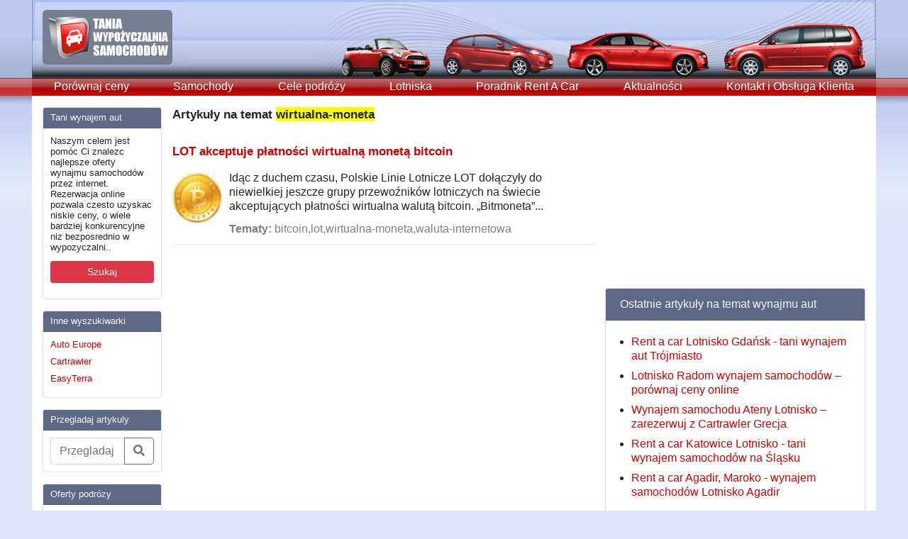

--- FILE ---
content_type: text/html; charset=utf-8
request_url: https://www.tania-wypozyczalnia-samochodow.pl/tags/wirtualna-moneta/
body_size: 12234
content:
<!doctype html>
<html lang="en">
  <head>
    <meta charset="utf-8">
    <meta name="viewport" content="width=device-width, initial-scale=1, shrink-to-fit=no">
    <meta name="description" content="">
    <meta name="author" content="">
    <link rel="icon" href="../../../../favicon.ico">

	<title>wirtualna-moneta wypo&#380;yczalnia samochod&#243;w - wirtualna-moneta Rent A Car - Cartrawler wirtualna-moneta tani wynajem aut Polsce</title>

    <!-- Bootstrap core CSS -->
    <link rel="stylesheet" href="https://stackpath.bootstrapcdn.com/bootstrap/4.1.1/css/bootstrap.min.css" integrity="sha384-WskhaSGFgHYWDcbwN70/dfYBj47jz9qbsMId/iRN3ewGhXQFZCSftd1LZCfmhktB" crossorigin="anonymous">
    <link rel="stylesheet" href="https://use.fontawesome.com/releases/v5.0.13/css/all.css" integrity="sha384-DNOHZ68U8hZfKXOrtjWvjxusGo9WQnrNx2sqG0tfsghAvtVlRW3tvkXWZh58N9jp" crossorigin="anonymous">

    <!-- Custom styles for this template -->
    <link href="https://fonts.googleapis.com/css?family=Playfair+Display:700,900" rel="stylesheet">

    <link rel="stylesheet" href="/files/themes/tania-wypozyczalnia-samochodow/responsive.css" type="text/css" media="" />
    
    
<meta name="generator" content="Graffiti CMS 1.3 (build 1.3.1.13657)" />
<meta name="description" content="Posts and articles tagged as wirtualna-moneta" />
<meta name="keywords" content="wirtualna-moneta" />
<meta name="robots" content="noindex,follow" />

<link rel="alternate" type="application/rss+xml" title="Rss Feed" href="https://www.tania-wypozyczalnia-samochodow.pl/feed/" />
<link rel="alternate" type="application/rss+xml" title="wirtualna-moneta Rss Feed" href="https://www.tania-wypozyczalnia-samochodow.pl/tags/wirtualna-moneta/feed/" />

<link rel="EditURI" type="application/rsd+xml" title="RSD" href="https://www.tania-wypozyczalnia-samochodow.pl/api/rsd.ashx" />
<link rel="wlwmanifest" type="application/wlwmanifest+xml" title="WLWManifest" href="https://www.tania-wypozyczalnia-samochodow.pl/api/wlwmanifest.ashx" />


<script type="text/javascript" src="/__utility/js/jquery-1.9.1.min.js"></script>
<script type="text/javascript" src="/__utility/js/graffiti.js" ></script>

<link rel="shortcut icon" href="/__utility/img/favicon.ico" type="image/x-icon" />
<!-- TradeDoubler site verification 2509139 -->
<meta name="verification" content="7f2ac690d98cd960438efd223d1a40b7" />
<meta name="viewport" content="width=device-width, maximum-scale=1, user-scalable=no" />

  </head>

  <body>

    <div class="container menu">
      <header class="blog-header">
        <a href="/"><img src="/files/themes/tania-wypozyczalnia-samochodow/i/wypozyczalnia-samochodow-logo.jpg" /></a>
      </header>

      <nav class="navbar navbar-expand-md navbar-light bg-light p-md-0">
        <button class="navbar-toggler" type="button" data-toggle="collapse" data-target="#navbarTogglerDemo01" aria-controls="navbarTogglerDemo01" aria-expanded="false" aria-label="Toggle navigation">
          <span class="navbar-toggler-icon"></span>
        </button>

        <div class="collapse navbar-collapse" id="navbarTogglerDemo01">
		  <a class="flex-md-fill text-md-center nav-link" href="/cartrawler-wynajem-aut-tani-rent-a-car-polska/">Porównaj ceny</a><a class="flex-md-fill text-md-center nav-link" href="/tanie-samochody/">Samochody</a><a class="flex-md-fill text-md-center nav-link" href="/wakacje/">Cele podr&#243;ży</a><a class="flex-md-fill text-md-center nav-link" href="/lotnisko/">Lotniska</a><a class="flex-md-fill text-md-center nav-link" href="/poradnik-rent-a-car/">Poradnik Rent A Car</a><a class="flex-md-fill text-md-center nav-link" href="/aktualnosci/">Aktualności</a><a class="flex-md-fill text-md-center nav-link" href="/contact-us/">Kontakt i Obsługa Klienta</a>        </div>
      </nav>
    </div>

    <main role="main" class="bg-white container py-3">
      <div class="row">
        <aside class="col-lg-2 order-1 sidebar">
          <div class='card mb-3 rounded'>
<div class='card-header bg-primary text-light'>Tani wynajem aut</div><div class='card-body'>
<p>
	Naszym celem jest pom&oacute;c Ci znalezc najlepsze oferty wynajmu samochod&oacute;w przez internet. Rezerwacja online pozwala czesto uzyskac niskie ceny, o wiele bardziej konkurencyjne niz bezposrednio w wypozyczalni..</p>
<p>
	<a aria-pressed="true" class="btn btn-danger btn-sm btn-block" href="/cartrawler-wynajem-aut-tani-rent-a-car-polska/" role="button">Szukaj</a></p>
</div></div>
<div class='card mb-3 rounded'>
<div class='card-header bg-primary text-light'>Inne wyszukiwarki</div><div class='card-body'>
<ul class="list-unstyled mb-0">
	<li>
		<a href="http://www.autoeurope.pl/?aff=taniawypozyczalniasamochodow" rel="nofollow" target="_blank">Auto Europe</a></li>
	<li>
		<a href="http://www.tania-wypozyczalnia-samochodow.pl/cartrawler-wynajem-aut-tani-rent-a-car-polska/">Cartrawler</a></li>
	<li>
		<a href="http://www.easyterra.pl/?aff=10063" rel="nofollow" target="_blank" title="EasyTerra">EasyTerra</a></li>
</ul></div></div>
<div class='card mb-3 rounded'>
<div class='card-header bg-primary text-light'>Przegladaj artykuly</div><div class='card-body'>
<form action="/search/">
	<div class="input-group">
		<input aria-describedby="basic-addon2" aria-label="Przegladaj artykuly" class="form-control" name="q" placeholder="Przegladaj artykuly ..." type="text" />
		<div class="input-group-append">
			<button class="btn btn-outline-secondary" type="submit"><i class="fas fa-search"></i></button></div>
	</div>
</form>
</div></div>
<div class='card mb-3 rounded'>
<div class='card-header bg-primary text-light'>Oferty podrózy</div><div class='card-body'>
<ul class="list-unstyled mb-0">
	<li>
		<a href="https://www.anrdoezrs.net/click-8186157-13829732?sid=TWS" rel="nofollow" target="_blank">Hotele - oferty</a></li>
</ul>
</div></div>


          <script async src="//pagead2.googlesyndication.com/pagead/js/adsbygoogle.js"></script>
          <ins class="adsbygoogle"
            style="display:inline-block;width:160px;height:600px"
            data-ad-client="ca-pub-9272386084274216"
            data-ad-slot="7162511210">
          </ins>
          <script>
            (adsbygoogle=window.adsbygoogle || []).push({});
          </script>
        </aside>
        <div class="col-lg-6 order-first order-lg-2 px-3 px-lg-0">
          <div class="row">
            <div class="col-12 order-2 order-md-1 mt-3 mt-lg-0">
              <h3>Artyku&#322;y na temat <span style="BACKGROUND-COLOR: Yellow">wirtualna-moneta</span></h3><br />
<h3><a href="/aktualnosci/lot-akceptuje-platnosci-wirtualna-moneta-bitcoin/" title="LOT akceptuje płatności wirtualną monetą bitcoin" rel="bookmark">LOT akceptuje płatności wirtualną monetą bitcoin</a></h3>
<!-- <h2>Wednesday, August 12 2015</h2> -->
<a href="/aktualnosci/lot-akceptuje-platnosci-wirtualna-moneta-bitcoin/" title="LOT akceptuje płatności wirtualną monetą bitcoin" rel="bookmark"><img height="80" width="80" align="left" style="padding: 8px 10px 0px 0px;" src='/files/media/Image/Bitcoin-small.jpg' alt="LOT akceptuje płatności wirtualną monetą bitcoin" /></a>

<p style='padding-top: 6px;'>Idąc z duchem czasu, Polskie Linie Lotnicze LOT dołączyły do niewielkiej jeszcze grupy przewoźnik&oacute;w lotniczych na świecie akceptujących płatności wirtualna walutą bitcoin. &bdquo;Bitmoneta&rdquo;...</p>




<div class="date"><font color="gray"><b>Tematy:</b> bitcoin,lot,wirtualna-moneta,waluta-internetowa </font>  </div>
<div style="clear: both; padding-top: 8px; padding-bottom: 5px;"><hr style="margin-top: 3px; margin-bottom: 3px;"></div>



            </div>
          </div>
        </div>
        <aside class="col-lg-4 order-last">
          <script async src="//pagead2.googlesyndication.com/pagead/js/adsbygoogle.js"></script>
          <ins class="adsbygoogle"
            style="display:inline-block;width:300px;height:250px"
            data-ad-client="ca-pub-9272386084274216"
            data-ad-slot="2173908410">
          </ins>
          <script>
            (adsbygoogle=window.adsbygoogle || []).push({});
          </script>

          <div class='card mt-3 rounded'>
<div class='card-header bg-primary text-light'>Ostatnie artykuły na temat wynajmu aut</div><div class='card-body'>
<ul><li><a href="/lotnisko-gdansk-rent-a-car-tani-wynajem-aut-w-trojmiescie/">Rent a car Lotnisko Gdańsk - tani wynajem aut Tr&#243;jmiasto</a></li>
<li><a href="/lotnisko-radom-wynajem-samochodow-porownaj-ceny-online/">Lotnisko Radom wynajem samochod&#243;w – por&#243;wnaj ceny online</a></li>
<li><a href="/lotnisko-ateny-wynajem-samochodow-grecja-ateny-autocandia/">Wynajem samochodu Ateny Lotnisko – zarezerwuj z Cartrawler Grecja</a></li>
<li><a href="/lotnisko-katowice-tani-wynajem-samochodow-w-katowicach/">Rent a car Katowice Lotnisko - tani wynajem samochod&#243;w na Śląsku</a></li>
<li><a href="/rent-a-car-agadir-maroko-wynajem-samochodow-lotnisko-agadir/">Rent a car Agadir, Maroko - wynajem samochod&#243;w Lotnisko Agadir</a></li>
</ul>
</div></div>
<div class='card mt-3 rounded'>
<div class='card-header bg-primary text-light'>Popularne artykuły na temat wynajmu aut</div><div class='card-body'>
<ul>
	<li>
		<a href="/lotnisko/wypozyczalnie-samochodow-warszawa-okecie-ceny-wynajmu-aut-lotnisko-chopina/">Wynajem samochod&oacute;w Warszawa Lotnisko Chopina (WAW)</a></li>
	<li>
		<a href="/wakacje/wynajem-samochodow-madera-portugalska-wyspa-kwiatow-zwiedzaj-samochodem/">Wynajem samochod&oacute;w Madera &ndash; zwiedzaj portugalską &bdquo;Wyspę Kwiat&oacute;w&rdquo; samochodem</a></li>
	<li>
		<a href="/lotnisko/tani-wynajem-aut-majorka-lotnisko-rent-a-car-palma-de-mallorca-pmi/">Tani wynajem aut Majorka, Lotnisko &ndash; oferty rent a car Lotnisko Palma de Mallorca &ndash; PMI</a></li>
	<li>
		<a href="/lotnisko-bergamo-tani-wynajem-samochodow-mediolan-orio-al-serio/">Lotnisko Bergamo - tani wynajem samochod&oacute;w Mediolan (Orio al Serio)</a></li>
	<li>
		<a href="/wypozyczalnie-samochodow-lotnisko-katania-fontanarossa-wynajem-aut-sycylia/">Wypożyczalnie samochod&oacute;w Katania, Lotnisko Fontanarossa - wynajem aut Sycylia</a></li>
</ul>
</div></div>
     
        </aside>
      </div>
    </main>

    <footer class="bg-white container border-top py-3">
      <a href="/contact-us/">Kontakt i Obsługa Klienta</a>
<br /><br /><b>© 2014 - 2026 Tania Wypożyczalnia Samochodów</b>

      <hr>

            Atrtyku&#322;y wirtualna-moneta wypo&#380;yczalnia samochod&#243;w - wirtualna-moneta Rent A Car porady - Cartrawler wirtualna-moneta tani wynajem aut Polsce samochod&#243;w por&#243wnaj ceny
          </footer>

    <!-- Bootstrap core JavaScript
    ================================================== -->
    <!-- Placed at the end of the document so the pages load faster -->
    <script src="https://code.jquery.com/jquery-3.3.1.min.js" integrity="sha384-tsQFqpEReu7ZLhBV2VZlAu7zcOV+rXbYlF2cqB8txI/8aZajjp4Bqd+V6D5IgvKT" crossorigin="anonymous"></script>
    <script src="https://cdnjs.cloudflare.com/ajax/libs/popper.js/1.14.3/umd/popper.min.js" integrity="sha384-ZMP7rVo3mIykV+2+9J3UJ46jBk0WLaUAdn689aCwoqbBJiSnjAK/l8WvCWPIPm49" crossorigin="anonymous"></script>
    <script src="https://stackpath.bootstrapcdn.com/bootstrap/4.1.1/js/bootstrap.min.js" integrity="sha384-smHYKdLADwkXOn1EmN1qk/HfnUcbVRZyYmZ4qpPea6sjB/pTJ0euyQp0Mk8ck+5T" crossorigin="anonymous"></script>

    <script>
  (function(i,s,o,g,r,a,m){i['GoogleAnalyticsObject']=r;i[r]=i[r]||function(){
  (i[r].q=i[r].q||[]).push(arguments)},i[r].l=1*new Date();a=s.createElement(o),
  m=s.getElementsByTagName(o)[0];a.async=1;a.src=g;m.parentNode.insertBefore(a,m)
  })(window,document,'script','//www.google-analytics.com/analytics.js','ga');
  ga('create', 'UA-885482-7', 'tania-wypozyczalnia-samochodow.pl');
  ga('send', 'pageview');
</script>
<script src="//static.getclicky.com/js" type="text/javascript"></script>
<script type="text/javascript">try{ clicky.init(100739281); }catch(e){}</script>
<noscript><img alt="Clicky" width="1" height="1" src="//in.getclicky.com/100739281ns.gif" /></noscript>
  </body>
</html>



--- FILE ---
content_type: text/html; charset=utf-8
request_url: https://www.google.com/recaptcha/api2/aframe
body_size: 266
content:
<!DOCTYPE HTML><html><head><meta http-equiv="content-type" content="text/html; charset=UTF-8"></head><body><script nonce="hHPGoq6NlnXGiDuPx1z91g">/** Anti-fraud and anti-abuse applications only. See google.com/recaptcha */ try{var clients={'sodar':'https://pagead2.googlesyndication.com/pagead/sodar?'};window.addEventListener("message",function(a){try{if(a.source===window.parent){var b=JSON.parse(a.data);var c=clients[b['id']];if(c){var d=document.createElement('img');d.src=c+b['params']+'&rc='+(localStorage.getItem("rc::a")?sessionStorage.getItem("rc::b"):"");window.document.body.appendChild(d);sessionStorage.setItem("rc::e",parseInt(sessionStorage.getItem("rc::e")||0)+1);localStorage.setItem("rc::h",'1769269008317');}}}catch(b){}});window.parent.postMessage("_grecaptcha_ready", "*");}catch(b){}</script></body></html>